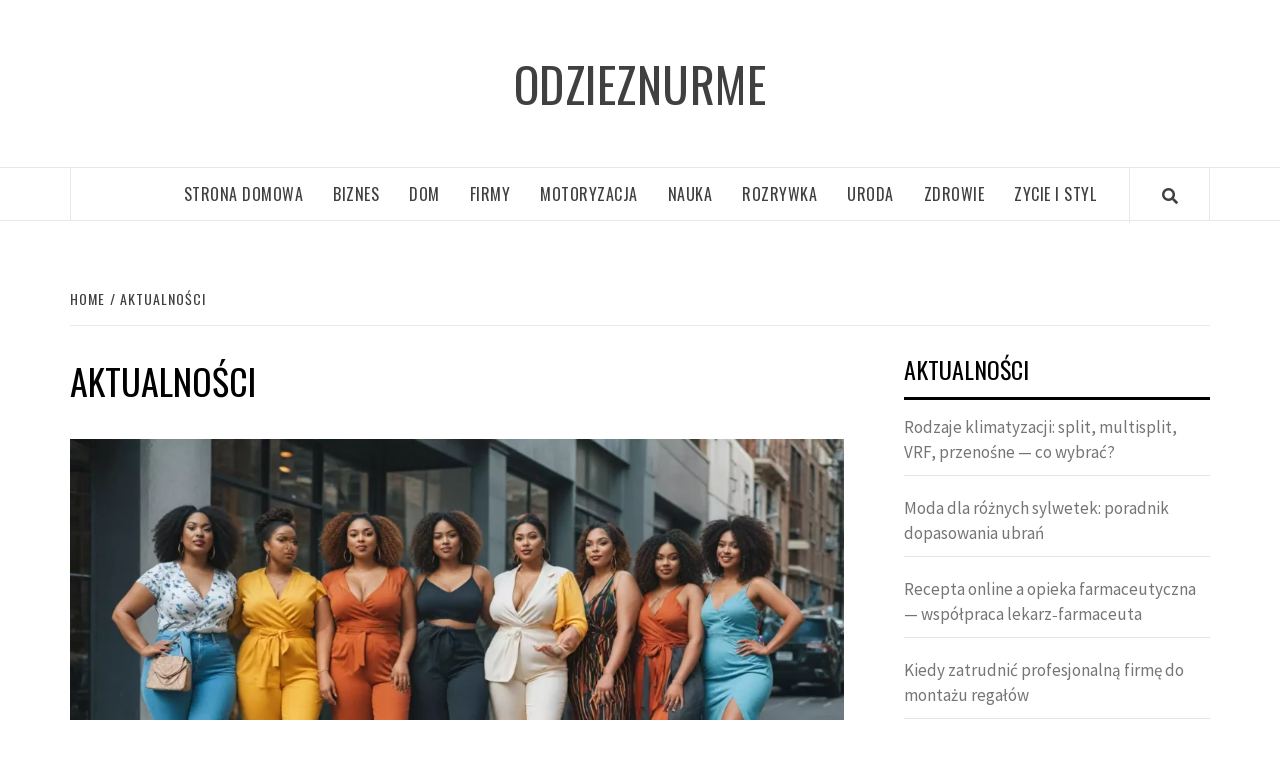

--- FILE ---
content_type: text/html; charset=UTF-8
request_url: https://odzieznurme.pl/category/aktualnosci/
body_size: 69622
content:
<!doctype html>
<html lang="pl-PL">
<head>
    <meta charset="UTF-8">
    <meta name="viewport" content="width=device-width, initial-scale=1">
    <link rel="profile" href="https://gmpg.org/xfn/11">

    <title>Kategoria: Aktualności &#x2d; OdziezNurme</title>

<!-- The SEO Framework: stworzone przez Sybre Waaijer -->
<meta name="robots" content="max-snippet:-1,max-image-preview:large,max-video-preview:-1" />
<meta property="og:locale" content="pl_PL" />
<meta property="og:type" content="website" />
<meta property="og:title" content="Kategoria: Aktualności" />
<meta property="og:url" content="https://odzieznurme.pl/category/aktualnosci/" />
<meta property="og:site_name" content="OdziezNurme" />
<meta name="twitter:card" content="summary_large_image" />
<meta name="twitter:title" content="Kategoria: Aktualności" />
<link rel="canonical" href="https://odzieznurme.pl/category/aktualnosci/" />
<link rel="next" href="https://odzieznurme.pl/category/aktualnosci/page/2/" />
<!-- / The SEO Framework: stworzone przez Sybre Waaijer | 4.73ms meta | 4.09ms boot -->

<link rel='dns-prefetch' href='//fonts.googleapis.com' />
<link rel="alternate" type="application/rss+xml" title="OdziezNurme &raquo; Kanał z wpisami" href="https://odzieznurme.pl/feed/" />
<link rel="alternate" type="application/rss+xml" title="OdziezNurme &raquo; Kanał z wpisami zaszufladkowanymi do kategorii Aktualności" href="https://odzieznurme.pl/category/aktualnosci/feed/" />
<style id='wp-img-auto-sizes-contain-inline-css' type='text/css'>
img:is([sizes=auto i],[sizes^="auto," i]){contain-intrinsic-size:3000px 1500px}
/*# sourceURL=wp-img-auto-sizes-contain-inline-css */
</style>
<style id='wp-emoji-styles-inline-css' type='text/css'>

	img.wp-smiley, img.emoji {
		display: inline !important;
		border: none !important;
		box-shadow: none !important;
		height: 1em !important;
		width: 1em !important;
		margin: 0 0.07em !important;
		vertical-align: -0.1em !important;
		background: none !important;
		padding: 0 !important;
	}
/*# sourceURL=wp-emoji-styles-inline-css */
</style>
<style id='wp-block-library-inline-css' type='text/css'>
:root{--wp-block-synced-color:#7a00df;--wp-block-synced-color--rgb:122,0,223;--wp-bound-block-color:var(--wp-block-synced-color);--wp-editor-canvas-background:#ddd;--wp-admin-theme-color:#007cba;--wp-admin-theme-color--rgb:0,124,186;--wp-admin-theme-color-darker-10:#006ba1;--wp-admin-theme-color-darker-10--rgb:0,107,160.5;--wp-admin-theme-color-darker-20:#005a87;--wp-admin-theme-color-darker-20--rgb:0,90,135;--wp-admin-border-width-focus:2px}@media (min-resolution:192dpi){:root{--wp-admin-border-width-focus:1.5px}}.wp-element-button{cursor:pointer}:root .has-very-light-gray-background-color{background-color:#eee}:root .has-very-dark-gray-background-color{background-color:#313131}:root .has-very-light-gray-color{color:#eee}:root .has-very-dark-gray-color{color:#313131}:root .has-vivid-green-cyan-to-vivid-cyan-blue-gradient-background{background:linear-gradient(135deg,#00d084,#0693e3)}:root .has-purple-crush-gradient-background{background:linear-gradient(135deg,#34e2e4,#4721fb 50%,#ab1dfe)}:root .has-hazy-dawn-gradient-background{background:linear-gradient(135deg,#faaca8,#dad0ec)}:root .has-subdued-olive-gradient-background{background:linear-gradient(135deg,#fafae1,#67a671)}:root .has-atomic-cream-gradient-background{background:linear-gradient(135deg,#fdd79a,#004a59)}:root .has-nightshade-gradient-background{background:linear-gradient(135deg,#330968,#31cdcf)}:root .has-midnight-gradient-background{background:linear-gradient(135deg,#020381,#2874fc)}:root{--wp--preset--font-size--normal:16px;--wp--preset--font-size--huge:42px}.has-regular-font-size{font-size:1em}.has-larger-font-size{font-size:2.625em}.has-normal-font-size{font-size:var(--wp--preset--font-size--normal)}.has-huge-font-size{font-size:var(--wp--preset--font-size--huge)}.has-text-align-center{text-align:center}.has-text-align-left{text-align:left}.has-text-align-right{text-align:right}.has-fit-text{white-space:nowrap!important}#end-resizable-editor-section{display:none}.aligncenter{clear:both}.items-justified-left{justify-content:flex-start}.items-justified-center{justify-content:center}.items-justified-right{justify-content:flex-end}.items-justified-space-between{justify-content:space-between}.screen-reader-text{border:0;clip-path:inset(50%);height:1px;margin:-1px;overflow:hidden;padding:0;position:absolute;width:1px;word-wrap:normal!important}.screen-reader-text:focus{background-color:#ddd;clip-path:none;color:#444;display:block;font-size:1em;height:auto;left:5px;line-height:normal;padding:15px 23px 14px;text-decoration:none;top:5px;width:auto;z-index:100000}html :where(.has-border-color){border-style:solid}html :where([style*=border-top-color]){border-top-style:solid}html :where([style*=border-right-color]){border-right-style:solid}html :where([style*=border-bottom-color]){border-bottom-style:solid}html :where([style*=border-left-color]){border-left-style:solid}html :where([style*=border-width]){border-style:solid}html :where([style*=border-top-width]){border-top-style:solid}html :where([style*=border-right-width]){border-right-style:solid}html :where([style*=border-bottom-width]){border-bottom-style:solid}html :where([style*=border-left-width]){border-left-style:solid}html :where(img[class*=wp-image-]){height:auto;max-width:100%}:where(figure){margin:0 0 1em}html :where(.is-position-sticky){--wp-admin--admin-bar--position-offset:var(--wp-admin--admin-bar--height,0px)}@media screen and (max-width:600px){html :where(.is-position-sticky){--wp-admin--admin-bar--position-offset:0px}}

/*# sourceURL=wp-block-library-inline-css */
</style><style id='global-styles-inline-css' type='text/css'>
:root{--wp--preset--aspect-ratio--square: 1;--wp--preset--aspect-ratio--4-3: 4/3;--wp--preset--aspect-ratio--3-4: 3/4;--wp--preset--aspect-ratio--3-2: 3/2;--wp--preset--aspect-ratio--2-3: 2/3;--wp--preset--aspect-ratio--16-9: 16/9;--wp--preset--aspect-ratio--9-16: 9/16;--wp--preset--color--black: #000000;--wp--preset--color--cyan-bluish-gray: #abb8c3;--wp--preset--color--white: #ffffff;--wp--preset--color--pale-pink: #f78da7;--wp--preset--color--vivid-red: #cf2e2e;--wp--preset--color--luminous-vivid-orange: #ff6900;--wp--preset--color--luminous-vivid-amber: #fcb900;--wp--preset--color--light-green-cyan: #7bdcb5;--wp--preset--color--vivid-green-cyan: #00d084;--wp--preset--color--pale-cyan-blue: #8ed1fc;--wp--preset--color--vivid-cyan-blue: #0693e3;--wp--preset--color--vivid-purple: #9b51e0;--wp--preset--gradient--vivid-cyan-blue-to-vivid-purple: linear-gradient(135deg,rgb(6,147,227) 0%,rgb(155,81,224) 100%);--wp--preset--gradient--light-green-cyan-to-vivid-green-cyan: linear-gradient(135deg,rgb(122,220,180) 0%,rgb(0,208,130) 100%);--wp--preset--gradient--luminous-vivid-amber-to-luminous-vivid-orange: linear-gradient(135deg,rgb(252,185,0) 0%,rgb(255,105,0) 100%);--wp--preset--gradient--luminous-vivid-orange-to-vivid-red: linear-gradient(135deg,rgb(255,105,0) 0%,rgb(207,46,46) 100%);--wp--preset--gradient--very-light-gray-to-cyan-bluish-gray: linear-gradient(135deg,rgb(238,238,238) 0%,rgb(169,184,195) 100%);--wp--preset--gradient--cool-to-warm-spectrum: linear-gradient(135deg,rgb(74,234,220) 0%,rgb(151,120,209) 20%,rgb(207,42,186) 40%,rgb(238,44,130) 60%,rgb(251,105,98) 80%,rgb(254,248,76) 100%);--wp--preset--gradient--blush-light-purple: linear-gradient(135deg,rgb(255,206,236) 0%,rgb(152,150,240) 100%);--wp--preset--gradient--blush-bordeaux: linear-gradient(135deg,rgb(254,205,165) 0%,rgb(254,45,45) 50%,rgb(107,0,62) 100%);--wp--preset--gradient--luminous-dusk: linear-gradient(135deg,rgb(255,203,112) 0%,rgb(199,81,192) 50%,rgb(65,88,208) 100%);--wp--preset--gradient--pale-ocean: linear-gradient(135deg,rgb(255,245,203) 0%,rgb(182,227,212) 50%,rgb(51,167,181) 100%);--wp--preset--gradient--electric-grass: linear-gradient(135deg,rgb(202,248,128) 0%,rgb(113,206,126) 100%);--wp--preset--gradient--midnight: linear-gradient(135deg,rgb(2,3,129) 0%,rgb(40,116,252) 100%);--wp--preset--font-size--small: 13px;--wp--preset--font-size--medium: 20px;--wp--preset--font-size--large: 36px;--wp--preset--font-size--x-large: 42px;--wp--preset--spacing--20: 0.44rem;--wp--preset--spacing--30: 0.67rem;--wp--preset--spacing--40: 1rem;--wp--preset--spacing--50: 1.5rem;--wp--preset--spacing--60: 2.25rem;--wp--preset--spacing--70: 3.38rem;--wp--preset--spacing--80: 5.06rem;--wp--preset--shadow--natural: 6px 6px 9px rgba(0, 0, 0, 0.2);--wp--preset--shadow--deep: 12px 12px 50px rgba(0, 0, 0, 0.4);--wp--preset--shadow--sharp: 6px 6px 0px rgba(0, 0, 0, 0.2);--wp--preset--shadow--outlined: 6px 6px 0px -3px rgb(255, 255, 255), 6px 6px rgb(0, 0, 0);--wp--preset--shadow--crisp: 6px 6px 0px rgb(0, 0, 0);}:where(.is-layout-flex){gap: 0.5em;}:where(.is-layout-grid){gap: 0.5em;}body .is-layout-flex{display: flex;}.is-layout-flex{flex-wrap: wrap;align-items: center;}.is-layout-flex > :is(*, div){margin: 0;}body .is-layout-grid{display: grid;}.is-layout-grid > :is(*, div){margin: 0;}:where(.wp-block-columns.is-layout-flex){gap: 2em;}:where(.wp-block-columns.is-layout-grid){gap: 2em;}:where(.wp-block-post-template.is-layout-flex){gap: 1.25em;}:where(.wp-block-post-template.is-layout-grid){gap: 1.25em;}.has-black-color{color: var(--wp--preset--color--black) !important;}.has-cyan-bluish-gray-color{color: var(--wp--preset--color--cyan-bluish-gray) !important;}.has-white-color{color: var(--wp--preset--color--white) !important;}.has-pale-pink-color{color: var(--wp--preset--color--pale-pink) !important;}.has-vivid-red-color{color: var(--wp--preset--color--vivid-red) !important;}.has-luminous-vivid-orange-color{color: var(--wp--preset--color--luminous-vivid-orange) !important;}.has-luminous-vivid-amber-color{color: var(--wp--preset--color--luminous-vivid-amber) !important;}.has-light-green-cyan-color{color: var(--wp--preset--color--light-green-cyan) !important;}.has-vivid-green-cyan-color{color: var(--wp--preset--color--vivid-green-cyan) !important;}.has-pale-cyan-blue-color{color: var(--wp--preset--color--pale-cyan-blue) !important;}.has-vivid-cyan-blue-color{color: var(--wp--preset--color--vivid-cyan-blue) !important;}.has-vivid-purple-color{color: var(--wp--preset--color--vivid-purple) !important;}.has-black-background-color{background-color: var(--wp--preset--color--black) !important;}.has-cyan-bluish-gray-background-color{background-color: var(--wp--preset--color--cyan-bluish-gray) !important;}.has-white-background-color{background-color: var(--wp--preset--color--white) !important;}.has-pale-pink-background-color{background-color: var(--wp--preset--color--pale-pink) !important;}.has-vivid-red-background-color{background-color: var(--wp--preset--color--vivid-red) !important;}.has-luminous-vivid-orange-background-color{background-color: var(--wp--preset--color--luminous-vivid-orange) !important;}.has-luminous-vivid-amber-background-color{background-color: var(--wp--preset--color--luminous-vivid-amber) !important;}.has-light-green-cyan-background-color{background-color: var(--wp--preset--color--light-green-cyan) !important;}.has-vivid-green-cyan-background-color{background-color: var(--wp--preset--color--vivid-green-cyan) !important;}.has-pale-cyan-blue-background-color{background-color: var(--wp--preset--color--pale-cyan-blue) !important;}.has-vivid-cyan-blue-background-color{background-color: var(--wp--preset--color--vivid-cyan-blue) !important;}.has-vivid-purple-background-color{background-color: var(--wp--preset--color--vivid-purple) !important;}.has-black-border-color{border-color: var(--wp--preset--color--black) !important;}.has-cyan-bluish-gray-border-color{border-color: var(--wp--preset--color--cyan-bluish-gray) !important;}.has-white-border-color{border-color: var(--wp--preset--color--white) !important;}.has-pale-pink-border-color{border-color: var(--wp--preset--color--pale-pink) !important;}.has-vivid-red-border-color{border-color: var(--wp--preset--color--vivid-red) !important;}.has-luminous-vivid-orange-border-color{border-color: var(--wp--preset--color--luminous-vivid-orange) !important;}.has-luminous-vivid-amber-border-color{border-color: var(--wp--preset--color--luminous-vivid-amber) !important;}.has-light-green-cyan-border-color{border-color: var(--wp--preset--color--light-green-cyan) !important;}.has-vivid-green-cyan-border-color{border-color: var(--wp--preset--color--vivid-green-cyan) !important;}.has-pale-cyan-blue-border-color{border-color: var(--wp--preset--color--pale-cyan-blue) !important;}.has-vivid-cyan-blue-border-color{border-color: var(--wp--preset--color--vivid-cyan-blue) !important;}.has-vivid-purple-border-color{border-color: var(--wp--preset--color--vivid-purple) !important;}.has-vivid-cyan-blue-to-vivid-purple-gradient-background{background: var(--wp--preset--gradient--vivid-cyan-blue-to-vivid-purple) !important;}.has-light-green-cyan-to-vivid-green-cyan-gradient-background{background: var(--wp--preset--gradient--light-green-cyan-to-vivid-green-cyan) !important;}.has-luminous-vivid-amber-to-luminous-vivid-orange-gradient-background{background: var(--wp--preset--gradient--luminous-vivid-amber-to-luminous-vivid-orange) !important;}.has-luminous-vivid-orange-to-vivid-red-gradient-background{background: var(--wp--preset--gradient--luminous-vivid-orange-to-vivid-red) !important;}.has-very-light-gray-to-cyan-bluish-gray-gradient-background{background: var(--wp--preset--gradient--very-light-gray-to-cyan-bluish-gray) !important;}.has-cool-to-warm-spectrum-gradient-background{background: var(--wp--preset--gradient--cool-to-warm-spectrum) !important;}.has-blush-light-purple-gradient-background{background: var(--wp--preset--gradient--blush-light-purple) !important;}.has-blush-bordeaux-gradient-background{background: var(--wp--preset--gradient--blush-bordeaux) !important;}.has-luminous-dusk-gradient-background{background: var(--wp--preset--gradient--luminous-dusk) !important;}.has-pale-ocean-gradient-background{background: var(--wp--preset--gradient--pale-ocean) !important;}.has-electric-grass-gradient-background{background: var(--wp--preset--gradient--electric-grass) !important;}.has-midnight-gradient-background{background: var(--wp--preset--gradient--midnight) !important;}.has-small-font-size{font-size: var(--wp--preset--font-size--small) !important;}.has-medium-font-size{font-size: var(--wp--preset--font-size--medium) !important;}.has-large-font-size{font-size: var(--wp--preset--font-size--large) !important;}.has-x-large-font-size{font-size: var(--wp--preset--font-size--x-large) !important;}
/*# sourceURL=global-styles-inline-css */
</style>

<style id='classic-theme-styles-inline-css' type='text/css'>
/*! This file is auto-generated */
.wp-block-button__link{color:#fff;background-color:#32373c;border-radius:9999px;box-shadow:none;text-decoration:none;padding:calc(.667em + 2px) calc(1.333em + 2px);font-size:1.125em}.wp-block-file__button{background:#32373c;color:#fff;text-decoration:none}
/*# sourceURL=/wp-includes/css/classic-themes.min.css */
</style>
<link rel='stylesheet' id='ez-icomoon-css' href='https://odzieznurme.pl/wp-content/plugins/easy-table-of-contents/vendor/icomoon/style.min.css?ver=2.0.17' type='text/css' media='all' />
<link rel='stylesheet' id='ez-toc-css' href='https://odzieznurme.pl/wp-content/plugins/easy-table-of-contents/assets/css/screen.min.css?ver=2.0.17' type='text/css' media='all' />
<style id='ez-toc-inline-css' type='text/css'>
div#ez-toc-container p.ez-toc-title {font-size: 120%;}div#ez-toc-container p.ez-toc-title {font-weight: 500;}div#ez-toc-container ul li {font-size: 95%;}
/*# sourceURL=ez-toc-inline-css */
</style>
<link rel='stylesheet' id='font-awesome-v5-css' href='https://odzieznurme.pl/wp-content/themes/elegant-magazine-pro/assets/font-awesome-v5/css/fontawesome-all.min.css?ver=6.9' type='text/css' media='all' />
<link rel='stylesheet' id='bootstrap-css' href='https://odzieznurme.pl/wp-content/themes/elegant-magazine-pro/assets/bootstrap/css/bootstrap.min.css?ver=6.9' type='text/css' media='all' />
<link rel='stylesheet' id='slick-css' href='https://odzieznurme.pl/wp-content/themes/elegant-magazine-pro/assets/slick/css/slick.min.css?ver=6.9' type='text/css' media='all' />
<link rel='stylesheet' id='sidr-css' href='https://odzieznurme.pl/wp-content/themes/elegant-magazine-pro/assets/sidr/css/jquery.sidr.dark.css?ver=6.9' type='text/css' media='all' />
<link rel='stylesheet' id='magnific-popup-css' href='https://odzieznurme.pl/wp-content/themes/elegant-magazine-pro/assets/magnific-popup/magnific-popup.css?ver=6.9' type='text/css' media='all' />
<link rel='stylesheet' id='sliderpro-css' href='https://odzieznurme.pl/wp-content/themes/elegant-magazine-pro/assets/slider-pro/css/slider-pro.min.css?ver=6.9' type='text/css' media='all' />
<link rel='stylesheet' id='elegant-magazine-google-fonts-css' href='https://fonts.googleapis.com/css?family=Source%20Sans%20Pro:400,400i,700,700i|Oswald:300,400,700&#038;subset=latin,latin-ext' type='text/css' media='all' />
<link rel='stylesheet' id='elegant-magazine-style-css' href='https://odzieznurme.pl/wp-content/themes/elegant-magazine-pro/style.css?ver=6.9' type='text/css' media='all' />
<style id='elegant-magazine-style-inline-css' type='text/css'>


                body .top-masthead {
        background: #353535;
        }

        body .top-masthead-overlay {
        background: rgba(53,53,53,0.75);
        }

    
                body .top-masthead,
        body .top-masthead a {
        color: #ffffff;

        }

    
                body .offcanvas-menu span,
        body .data-bg,
        body .primary-color {
        background-color: #959595;
        }

        body{
        color: #959595;
        }
    
                body .secondary-color,
        body button,
        body input[type="button"],
        body input[type="reset"],
        body input[type="submit"],
        body .site-content .search-form .search-submit,
        body .site-footer .search-form .search-submit,
        body .figure-categories-bg .cat-links a,
        body .tagcloud a:hover{
        background: #ff3c36;
        }

        body a:hover,
        body a:focus,
        body a:active,
        body .figure-categories-2 .cat-links a,
        body .elegant_magazine_single_col_categorised_posts .figure-categories .cat-links a,
        body .elegant_magazine_express_col_categorised_posts .em-express-article-lists .figure-categories .cat-links a{
        color: #ff3c36;
        }


    
        
        a{
        color: #404040;

        }

        .af-tabs.nav-tabs > li.active > a,
        .af-tabs.nav-tabs > li:hover > a,
        .af-tabs.nav-tabs > li:focus > a{
        color: #404040;
        }

        .social-widget-menu ul li a,
        .em-author-details ul li a,
        .tagcloud a {
        border-color: #404040;
        }

        a:visited{
        color: #404040;
        }
    
                body h1,
        body h2,
        body h2 span,
        body h3,
        body h4,
        body h5,
        body h6 {
        color: #000000;
        }
    

                .figure-categories-bg .em-post-format{
        background: #00BCD4;
        }
        .em-post-format{
        color: #00BCD4;
        }

    

                .slider-figcaption-1 .slide-title a, .grid-item-metadata-1, .slider-figcaption a{
        color: #ffffff;
        }

    
                body .slider-figcaption-1 .slide-title a {
        background: rgba(0,0,0,0.75);
        }

        body .slider-figcaption-1 .slide-title a,
        body .slider-figcaption-1 .slide-title a,
        body .grid-item-metadata-1 {
        background: rgba(0,0,0,0.75);
        }

        body .slider-figcaption-1 .slide-title a {
        box-decoration-break: clone;
        -webkit-box-shadow: 10px 0 0 rgba(0,0,0,0.75), -10px 0 0 rgba(0,0,0,0.75);
        -moz-box-shadow: 10px 0 0 rgba(0,0,0,0.75), -10px 0 0 rgba(0,0,0,0.75);
        -ms-box-shadow: 10px 0 0 rgba(0,0,0,0.75), -10px 0 0 rgba(0,0,0,0.75);
        -o-box-shadow: 10px 0 0 rgba(0,0,0,0.75), -10px 0 0 rgba(0,0,0,0.75);
        box-shadow: 10px 0 0 rgba(0,0,0,0.75), -10px 0 0 rgba(0,0,0,0.75);
        }

    
                body,
        body button,
        body input,
        body select,
        body optgroup,
        body textarea {
        font-family: Source Sans Pro;
        }

    
                body h1,
        body h2,
        body h3,
        body h4,
        body h5,
        body h6,
        body .main-navigation a,
        body .font-family-1,
        body .site-description,
        body .trending-posts-line,
        body .widget-title,
        body .em-widget-subtitle,
        body .grid-item-metadata .item-metadata,
        body .af-navcontrols .slide-count,
        body .figure-categories .cat-links,
        body .nav-links a {
        font-family: Oswald;
        }

    
            .article-title, .site-branding .site-title, .main-navigation .menu ul li a, .slider-figcaption .slide-title {
        letter-spacing: 0.5px;
        line-height: 1.4;
        }

    

            body .site-footer {
        background: #1f2125;

        }

    
                body .site-footer,
        body .site-footer .widget-title,
        body .site-footer .site-title a,
        body .site-footer .site-description,
        body .site-footer a {
        color: #ffffff;

        }

        .site-footer .social-widget-menu ul li a,
        .site-footer .em-author-details ul li a,
        .site-footer .tagcloud a
        {
            border-color: #ffffff;
        }

        .site-footer a:visited {
        color: #ffffff;
        }


    
                body .site-info {
        background: #000000;

        }

    
                body .site-info,
        body .site-info a {
        color: #ffffff;

        }

    
                body .mailchimp-block {
        background: #1f2125;

        }

    
        @media only screen and (min-width: 1025px) and (max-width: 1599px) {

                body .af-main-banner .slider-figcaption .slide-title {
        font-size: 32px;
        }

        body .widget .slider-figcaption-1 .slide-title {
        font-size: calc(32px - 4px);
        }

    

           body .af-main-banner .article-title-1 {
        font-size: 20px;
        }

    

        
        body #primary .af-tabs.nav-tabs > li > a,
        body.archive .site-content .header-title-wrapper .page-title,
        body.search-results .site-content .header-title-wrapper .page-title,
        body #primary .widget-title span,
        body header.entry-header h1.entry-title{
        font-size: 36px;
        }

    
                body #primary .em-widget-subtitle {
        font-size: 14px;
        }

    
                body #primary .widget .article-title{
        font-size: calc(18px - 2px);
        }

        body #primary .widget .article-title.article-title-2,
        .em-latest-post-carousel .slider-figcaption .slide-title-1{
        font-size: 18px;
        }
            }
        .elementor-template-full-width .elementor-section.elementor-section-full_width > .elementor-container,
        .elementor-template-full-width .elementor-section.elementor-section-boxed > .elementor-container{
            max-width: 1570px;
        }

        
/*# sourceURL=elegant-magazine-style-inline-css */
</style>
<script type="text/javascript" src="https://odzieznurme.pl/wp-includes/js/jquery/jquery.min.js?ver=3.7.1" id="jquery-core-js"></script>
<script type="text/javascript" src="https://odzieznurme.pl/wp-includes/js/jquery/jquery-migrate.min.js?ver=3.4.1" id="jquery-migrate-js"></script>
<link rel="https://api.w.org/" href="https://odzieznurme.pl/wp-json/" /><link rel="alternate" title="JSON" type="application/json" href="https://odzieznurme.pl/wp-json/wp/v2/categories/18" /><link rel="EditURI" type="application/rsd+xml" title="RSD" href="https://odzieznurme.pl/xmlrpc.php?rsd" />
</head>

<body data-rsssl=1 class="archive category category-aktualnosci category-18 wp-theme-elegant-magazine-pro hfeed default-content-layout align-content-left disable-default-home-content">


    <div id="af-preloader">
        <div class="af-loader">
            <div class="loader-circle"></div>
        </div>
    </div>

<div id="page" class="site">
    <a class="skip-link screen-reader-text" href="#content">Skip to content</a>

<header id="masthead" class="site-header">
        <div class="masthead-banner " data-background="">
        <div class="container">
            <div class="row">
                <div class="col-md-12">
                    <div class="site-branding">
                                                    <p class="site-title font-family-1">
                                <a href="https://odzieznurme.pl/"
                                   rel="home">OdziezNurme</a>
                            </p>
                        
                                            </div>
                </div>
            </div>
        </div>
    </div>
    <nav id="site-navigation" class="main-navigation">
        <div class="container">
            <div class="row">
                <div class="col-md-12">
                    <div class="navigation-container">
                                                
                        <button class="toggle-menu" aria-controls="primary-menu" >

                            <span class="screen-reader-text">Primary Menu</span>
                                 <i class="ham"></i>


                            </button>

                        <div class="menu main-menu"><ul id="primary-menu" class="menu"><li id="menu-item-8" class="menu-item menu-item-type-custom menu-item-object-custom menu-item-home menu-item-8"><a href="https://odzieznurme.pl/">Strona Domowa</a></li>
<li id="menu-item-9" class="menu-item menu-item-type-taxonomy menu-item-object-category menu-item-9"><a href="https://odzieznurme.pl/category/biznes/">Biznes</a></li>
<li id="menu-item-10" class="menu-item menu-item-type-taxonomy menu-item-object-category menu-item-10"><a href="https://odzieznurme.pl/category/dom/">Dom</a></li>
<li id="menu-item-11" class="menu-item menu-item-type-taxonomy menu-item-object-category menu-item-11"><a href="https://odzieznurme.pl/category/firmy/">Firmy</a></li>
<li id="menu-item-12" class="menu-item menu-item-type-taxonomy menu-item-object-category menu-item-12"><a href="https://odzieznurme.pl/category/motoryzacja/">Motoryzacja</a></li>
<li id="menu-item-13" class="menu-item menu-item-type-taxonomy menu-item-object-category menu-item-13"><a href="https://odzieznurme.pl/category/nauka/">Nauka</a></li>
<li id="menu-item-14" class="menu-item menu-item-type-taxonomy menu-item-object-category menu-item-14"><a href="https://odzieznurme.pl/category/rozrywka/">Rozrywka</a></li>
<li id="menu-item-15" class="menu-item menu-item-type-taxonomy menu-item-object-category menu-item-15"><a href="https://odzieznurme.pl/category/uroda/">Uroda</a></li>
<li id="menu-item-16" class="menu-item menu-item-type-taxonomy menu-item-object-category menu-item-16"><a href="https://odzieznurme.pl/category/zdrowie/">Zdrowie</a></li>
<li id="menu-item-17" class="menu-item menu-item-type-taxonomy menu-item-object-category menu-item-17"><a href="https://odzieznurme.pl/category/zycie-i-styl/">Zycie i Styl</a></li>
</ul></div>
                            <span class="af-search-click icon-search">
                                <a href="#"><i class="fa fa-search"></i></a>
                            </span>
                    </div>
                </div>
            </div>
        </div>
    </nav>
</header>
<div id="af-search-wrap">
    <div class="af-search-box table-block">
        <div class="table-block-child v-center text-center">
            <form role="search" method="get" class="search-form" action="https://odzieznurme.pl/">
				<label>
					<span class="screen-reader-text">Szukaj:</span>
					<input type="search" class="search-field" placeholder="Szukaj &hellip;" value="" name="s" />
				</label>
				<input type="submit" class="search-submit" value="Szukaj" />
			</form>        </div>
    </div>
    <div class="af-search-close af-search-click">
        <span></span>
        <span></span>
    </div>
</div>








    <div id="content" class="site-content">


        <div class="em-breadcrumbs font-family-1">
            <div class="container">
                <div class="row">
                    <div class="col-sm-12">
                        <div role="navigation" aria-label="Breadcrumbs" class="breadcrumb-trail breadcrumbs" itemprop="breadcrumb"><ul class="trail-items" itemscope itemtype="http://schema.org/BreadcrumbList"><meta name="numberOfItems" content="2" /><meta name="itemListOrder" content="Ascending" /><li itemprop="itemListElement" itemscope itemtype="http://schema.org/ListItem" class="trail-item trail-begin"><a href="https://odzieznurme.pl/" rel="home" itemprop="item"><span itemprop="name">Home</span></a><meta itemprop="position" content="1" /></li><li itemprop="itemListElement" itemscope itemtype="http://schema.org/ListItem" class="trail-item trail-end"><a href="https://odzieznurme.pl/category/aktualnosci/" itemprop="item"><span itemprop="name">Aktualności</span></a><meta itemprop="position" content="2" /></li></ul></div>                    </div>
                </div>
            </div>
        </div>


    
    <div id="primary" class="content-area">
        <main id="main" class="site-main">

            
                <header class="header-title-wrapper">
                    <h1 class="page-title">Aktualności</h1>                </header><!-- .header-title-wrapper -->

                

        <article id="post-1611" class="post-1611 post type-post status-publish format-standard has-post-thumbnail hentry category-aktualnosci">
            
<div class="entry-header-image-wrap full-post-block">
    <header class="entry-header">
                    <div class="post-thumbnail ">
                <a href="https://odzieznurme.pl/moda-dla-roznych-sylwetek-poradnik-dopasowania-ubran/" aria-hidden="true">
                    <img width="1024" height="585" src="https://odzieznurme.pl/wp-content/uploads/2026/01/2731f3ead1cb85cff0d42a9fc98e973b-1024x585.webp" class="attachment-elegant-magazine-featured size-elegant-magazine-featured wp-post-image" alt="Moda dla różnych sylwetek: poradnik dopasowania ubrań" decoding="async" fetchpriority="high" srcset="https://odzieznurme.pl/wp-content/uploads/2026/01/2731f3ead1cb85cff0d42a9fc98e973b-1024x585.webp 1024w, https://odzieznurme.pl/wp-content/uploads/2026/01/2731f3ead1cb85cff0d42a9fc98e973b-300x171.webp 300w, https://odzieznurme.pl/wp-content/uploads/2026/01/2731f3ead1cb85cff0d42a9fc98e973b-768x439.webp 768w, https://odzieznurme.pl/wp-content/uploads/2026/01/2731f3ead1cb85cff0d42a9fc98e973b-1536x878.webp 1536w, https://odzieznurme.pl/wp-content/uploads/2026/01/2731f3ead1cb85cff0d42a9fc98e973b.webp 2016w" sizes="(max-width: 1024px) 100vw, 1024px" />                </a>
            </div>

                <div class="header-details-wrapper">
            <div class="entry-header-details">
                                    <div class="figure-categories figure-categories-bg">
                                                <span class="cat-links"> <a href="https://odzieznurme.pl/category/aktualnosci/" rel="category tag">Aktualności</a></span>                    </div>
                
                <h2 class="entry-title"><a href="https://odzieznurme.pl/moda-dla-roznych-sylwetek-poradnik-dopasowania-ubran/" rel="bookmark">Moda dla różnych sylwetek: poradnik dopasowania ubrań</a>
                    </h2>                
                    <div class="post-excerpt">
                        <p>Spis treści Wprowadzenie: dlaczego dopasowanie do sylwetki ma znaczenie Jak rozpoznać swoją sylwetkę Podstawy równowagi</p>
                    </div>
                
                                    <div class="post-item-metadata entry-meta">
                                <span class="item-metadata posts-author">
            <span class="">By</span>
            <a href="https://odzieznurme.pl/author/addminr/">
                Redakcja            </a>
        </span>
        <span class="">/</span>
        <span class="item-metadata posts-date">
            31 grudnia 2025        </span>
                            </div>
                            </div>
        </div>
    </header>
</div>        </article>
    

        <article id="post-1601" class="post-1601 post type-post status-publish format-standard has-post-thumbnail hentry category-aktualnosci tag-analiza-ryzyka tag-niewyplacalnosc-kontrahenta tag-ochrona-naleznosci tag-opoznienia-w-platnosciach tag-ryzyko-kredytowe tag-ryzyko-polityczne tag-ryzyko-walutowe tag-ubezpieczenie-kredytu-kupieckiego tag-ubezpieczenie-transakcji-handlowych tag-zarzadzanie-ryzykiem">
            
<div class="entry-header-image-wrap full-post-block">
    <header class="entry-header">
                    <div class="post-thumbnail ">
                <a href="https://odzieznurme.pl/ryzyka-objete-ubezpieczeniem-transakcji-handlowych-analiza-najczestszych-zagrozen/" aria-hidden="true">
                    <img width="1024" height="585" src="https://odzieznurme.pl/wp-content/uploads/2025/12/f1e5ebb35d0e3a0745f2dec84447b57c-1024x585.webp" class="attachment-elegant-magazine-featured size-elegant-magazine-featured wp-post-image" alt="Ryzyka objęte ubezpieczeniem transakcji handlowych — analiza najczęstszych zagrożeń" decoding="async" srcset="https://odzieznurme.pl/wp-content/uploads/2025/12/f1e5ebb35d0e3a0745f2dec84447b57c-1024x585.webp 1024w, https://odzieznurme.pl/wp-content/uploads/2025/12/f1e5ebb35d0e3a0745f2dec84447b57c-300x171.webp 300w, https://odzieznurme.pl/wp-content/uploads/2025/12/f1e5ebb35d0e3a0745f2dec84447b57c-768x439.webp 768w, https://odzieznurme.pl/wp-content/uploads/2025/12/f1e5ebb35d0e3a0745f2dec84447b57c-1536x878.webp 1536w, https://odzieznurme.pl/wp-content/uploads/2025/12/f1e5ebb35d0e3a0745f2dec84447b57c.webp 2016w" sizes="(max-width: 1024px) 100vw, 1024px" />                </a>
            </div>

                <div class="header-details-wrapper">
            <div class="entry-header-details">
                                    <div class="figure-categories figure-categories-bg">
                                                <span class="cat-links"> <a href="https://odzieznurme.pl/category/aktualnosci/" rel="category tag">Aktualności</a></span>                    </div>
                
                <h2 class="entry-title"><a href="https://odzieznurme.pl/ryzyka-objete-ubezpieczeniem-transakcji-handlowych-analiza-najczestszych-zagrozen/" rel="bookmark">Ryzyka objęte ubezpieczeniem transakcji handlowych — analiza najczęstszych zagrożeń</a>
                    </h2>                
                    <div class="post-excerpt">
                        <p>Ryzyka objęte ubezpieczeniem transakcji handlowych — dlaczego mają znaczenie Rosnąca złożoność łańcuchów dostaw, zmienność rynków</p>
                    </div>
                
                                    <div class="post-item-metadata entry-meta">
                                <span class="item-metadata posts-author">
            <span class="">By</span>
            <a href="https://odzieznurme.pl/author/addminr/">
                Redakcja            </a>
        </span>
        <span class="">/</span>
        <span class="item-metadata posts-date">
            27 listopada 2025        </span>
                            </div>
                            </div>
        </div>
    </header>
</div>        </article>
    

        <article id="post-1599" class="post-1599 post type-post status-publish format-standard has-post-thumbnail hentry category-aktualnosci">
            
<div class="entry-header-image-wrap full-post-block">
    <header class="entry-header">
                    <div class="post-thumbnail ">
                <a href="https://odzieznurme.pl/idealny-wiek-na-urodziny-w-parku-trampolin-dla-kogo-to-najlepsze-rozwiazanie/" aria-hidden="true">
                    <img width="1024" height="585" src="https://odzieznurme.pl/wp-content/uploads/2025/11/2cf102c9273d080023f79840a2e7137e-1024x585.webp" class="attachment-elegant-magazine-featured size-elegant-magazine-featured wp-post-image" alt="Idealny wiek na urodziny w parku trampolin — dla kogo to najlepsze rozwiązanie?" decoding="async" srcset="https://odzieznurme.pl/wp-content/uploads/2025/11/2cf102c9273d080023f79840a2e7137e-1024x585.webp 1024w, https://odzieznurme.pl/wp-content/uploads/2025/11/2cf102c9273d080023f79840a2e7137e-300x171.webp 300w, https://odzieznurme.pl/wp-content/uploads/2025/11/2cf102c9273d080023f79840a2e7137e-768x439.webp 768w, https://odzieznurme.pl/wp-content/uploads/2025/11/2cf102c9273d080023f79840a2e7137e-1536x878.webp 1536w, https://odzieznurme.pl/wp-content/uploads/2025/11/2cf102c9273d080023f79840a2e7137e.webp 2016w" sizes="(max-width: 1024px) 100vw, 1024px" />                </a>
            </div>

                <div class="header-details-wrapper">
            <div class="entry-header-details">
                                    <div class="figure-categories figure-categories-bg">
                                                <span class="cat-links"> <a href="https://odzieznurme.pl/category/aktualnosci/" rel="category tag">Aktualności</a></span>                    </div>
                
                <h2 class="entry-title"><a href="https://odzieznurme.pl/idealny-wiek-na-urodziny-w-parku-trampolin-dla-kogo-to-najlepsze-rozwiazanie/" rel="bookmark">Idealny wiek na urodziny w parku trampolin — dla kogo to najlepsze rozwiązanie?</a>
                    </h2>                
                    <div class="post-excerpt">
                        <p>Idealny wiek na urodziny w parku trampolin — co warto wiedzieć Urodziny w parku trampolin</p>
                    </div>
                
                                    <div class="post-item-metadata entry-meta">
                                <span class="item-metadata posts-author">
            <span class="">By</span>
            <a href="https://odzieznurme.pl/author/addminr/">
                Redakcja            </a>
        </span>
        <span class="">/</span>
        <span class="item-metadata posts-date">
            14 października 2025        </span>
                            </div>
                            </div>
        </div>
    </header>
</div>        </article>
    

        <article id="post-1544" class="post-1544 post type-post status-publish format-standard has-post-thumbnail hentry category-aktualnosci">
            
<div class="entry-header-image-wrap full-post-block">
    <header class="entry-header">
                    <div class="post-thumbnail ">
                <a href="https://odzieznurme.pl/infekcje-intymne-jak-je-rozpoznac-i-kiedy-isc-do-ginekologa/" aria-hidden="true">
                    <img width="1024" height="585" src="https://odzieznurme.pl/wp-content/uploads/2025/10/d3f506cb0094f572c51812c77c24832d-1024x585.webp" class="attachment-elegant-magazine-featured size-elegant-magazine-featured wp-post-image" alt="Infekcje intymne: jak je rozpoznać i kiedy iść do ginekologa" decoding="async" loading="lazy" srcset="https://odzieznurme.pl/wp-content/uploads/2025/10/d3f506cb0094f572c51812c77c24832d-1024x585.webp 1024w, https://odzieznurme.pl/wp-content/uploads/2025/10/d3f506cb0094f572c51812c77c24832d-300x171.webp 300w, https://odzieznurme.pl/wp-content/uploads/2025/10/d3f506cb0094f572c51812c77c24832d-768x439.webp 768w, https://odzieznurme.pl/wp-content/uploads/2025/10/d3f506cb0094f572c51812c77c24832d-1536x878.webp 1536w, https://odzieznurme.pl/wp-content/uploads/2025/10/d3f506cb0094f572c51812c77c24832d.webp 2016w" sizes="auto, (max-width: 1024px) 100vw, 1024px" />                </a>
            </div>

                <div class="header-details-wrapper">
            <div class="entry-header-details">
                                    <div class="figure-categories figure-categories-bg">
                                                <span class="cat-links"> <a href="https://odzieznurme.pl/category/aktualnosci/" rel="category tag">Aktualności</a></span>                    </div>
                
                <h2 class="entry-title"><a href="https://odzieznurme.pl/infekcje-intymne-jak-je-rozpoznac-i-kiedy-isc-do-ginekologa/" rel="bookmark">Infekcje intymne: jak je rozpoznać i kiedy iść do ginekologa</a>
                    </h2>                
                    <div class="post-excerpt">
                        <p>Infekcje intymne – czym są i dlaczego powstają? Infekcje intymne to stany zapalne i zaburzenia</p>
                    </div>
                
                                    <div class="post-item-metadata entry-meta">
                                <span class="item-metadata posts-author">
            <span class="">By</span>
            <a href="https://odzieznurme.pl/author/addminr/">
                Redakcja            </a>
        </span>
        <span class="">/</span>
        <span class="item-metadata posts-date">
            27 września 2025        </span>
                            </div>
                            </div>
        </div>
    </header>
</div>        </article>
    

        <article id="post-1552" class="post-1552 post type-post status-publish format-standard has-post-thumbnail hentry category-aktualnosci">
            
<div class="entry-header-image-wrap full-post-block">
    <header class="entry-header">
                    <div class="post-thumbnail ">
                <a href="https://odzieznurme.pl/jak-wybrac-kancelarie-specjalizujaca-sie-w-prawie-karnym-na-co-zwrocic-uwage/" aria-hidden="true">
                    <img width="1024" height="585" src="https://odzieznurme.pl/wp-content/uploads/2025/10/c917a1db86c58d2f1dbcde7c21644826-1024x585.webp" class="attachment-elegant-magazine-featured size-elegant-magazine-featured wp-post-image" alt="Jak wybrać kancelarię specjalizującą się w prawie karnym — na co zwrócić uwagę" decoding="async" loading="lazy" srcset="https://odzieznurme.pl/wp-content/uploads/2025/10/c917a1db86c58d2f1dbcde7c21644826-1024x585.webp 1024w, https://odzieznurme.pl/wp-content/uploads/2025/10/c917a1db86c58d2f1dbcde7c21644826-300x171.webp 300w, https://odzieznurme.pl/wp-content/uploads/2025/10/c917a1db86c58d2f1dbcde7c21644826-768x439.webp 768w, https://odzieznurme.pl/wp-content/uploads/2025/10/c917a1db86c58d2f1dbcde7c21644826-1536x878.webp 1536w, https://odzieznurme.pl/wp-content/uploads/2025/10/c917a1db86c58d2f1dbcde7c21644826.webp 2016w" sizes="auto, (max-width: 1024px) 100vw, 1024px" />                </a>
            </div>

                <div class="header-details-wrapper">
            <div class="entry-header-details">
                                    <div class="figure-categories figure-categories-bg">
                                                <span class="cat-links"> <a href="https://odzieznurme.pl/category/aktualnosci/" rel="category tag">Aktualności</a></span>                    </div>
                
                <h2 class="entry-title"><a href="https://odzieznurme.pl/jak-wybrac-kancelarie-specjalizujaca-sie-w-prawie-karnym-na-co-zwrocic-uwage/" rel="bookmark">Jak wybrać kancelarię specjalizującą się w prawie karnym — na co zwrócić uwagę</a>
                    </h2>                
                    <div class="post-excerpt">
                        <p>Jak wybrać kancelarię specjalizującą się w prawie karnym — na co zwrócić uwagę Wybór kancelarii</p>
                    </div>
                
                                    <div class="post-item-metadata entry-meta">
                                <span class="item-metadata posts-author">
            <span class="">By</span>
            <a href="https://odzieznurme.pl/author/addminr/">
                Redakcja            </a>
        </span>
        <span class="">/</span>
        <span class="item-metadata posts-date">
            27 września 2025        </span>
                            </div>
                            </div>
        </div>
    </header>
</div>        </article>
    

        <article id="post-1548" class="post-1548 post type-post status-publish format-standard has-post-thumbnail hentry category-aktualnosci">
            
<div class="entry-header-image-wrap full-post-block">
    <header class="entry-header">
                    <div class="post-thumbnail ">
                <a href="https://odzieznurme.pl/jak-wybrac-polise-dla-czlonkow-zarzadu-spolki-z-o-o-i-s-a/" aria-hidden="true">
                    <img width="1024" height="585" src="https://odzieznurme.pl/wp-content/uploads/2025/10/e4ddd52562a0063d347eb371038e28b9-1024x585.webp" class="attachment-elegant-magazine-featured size-elegant-magazine-featured wp-post-image" alt="Jak wybrać polisę dla członków zarządu spółki z o.o. i S.A." decoding="async" loading="lazy" srcset="https://odzieznurme.pl/wp-content/uploads/2025/10/e4ddd52562a0063d347eb371038e28b9-1024x585.webp 1024w, https://odzieznurme.pl/wp-content/uploads/2025/10/e4ddd52562a0063d347eb371038e28b9-300x171.webp 300w, https://odzieznurme.pl/wp-content/uploads/2025/10/e4ddd52562a0063d347eb371038e28b9-768x439.webp 768w, https://odzieznurme.pl/wp-content/uploads/2025/10/e4ddd52562a0063d347eb371038e28b9-1536x878.webp 1536w, https://odzieznurme.pl/wp-content/uploads/2025/10/e4ddd52562a0063d347eb371038e28b9.webp 2016w" sizes="auto, (max-width: 1024px) 100vw, 1024px" />                </a>
            </div>

                <div class="header-details-wrapper">
            <div class="entry-header-details">
                                    <div class="figure-categories figure-categories-bg">
                                                <span class="cat-links"> <a href="https://odzieznurme.pl/category/aktualnosci/" rel="category tag">Aktualności</a></span>                    </div>
                
                <h2 class="entry-title"><a href="https://odzieznurme.pl/jak-wybrac-polise-dla-czlonkow-zarzadu-spolki-z-o-o-i-s-a/" rel="bookmark">Jak wybrać polisę dla członków zarządu spółki z o.o. i S.A.</a>
                    </h2>                
                    <div class="post-excerpt">
                        <p>Dlaczego członkowie zarządu potrzebują polisy D&amp;O? Polisa D&amp;O (Directors and Officers) chroni prywatny majątek członków</p>
                    </div>
                
                                    <div class="post-item-metadata entry-meta">
                                <span class="item-metadata posts-author">
            <span class="">By</span>
            <a href="https://odzieznurme.pl/author/addminr/">
                Redakcja            </a>
        </span>
        <span class="">/</span>
        <span class="item-metadata posts-date">
            24 września 2025        </span>
                            </div>
                            </div>
        </div>
    </header>
</div>        </article>
    

        <article id="post-1550" class="post-1550 post type-post status-publish format-standard has-post-thumbnail hentry category-aktualnosci">
            
<div class="entry-header-image-wrap full-post-block">
    <header class="entry-header">
                    <div class="post-thumbnail ">
                <a href="https://odzieznurme.pl/wedkowanie-muchowe-w-norweskich-rzekach-i-jeziorach-porady-dla-poczatkujacych/" aria-hidden="true">
                    <img width="1024" height="585" src="https://odzieznurme.pl/wp-content/uploads/2025/10/2ad0c5ed63c1bdbbebcef4dfa4bdc527-1024x585.webp" class="attachment-elegant-magazine-featured size-elegant-magazine-featured wp-post-image" alt="Wędkowanie muchowe w norweskich rzekach i jeziorach — porady dla początkujących" decoding="async" loading="lazy" srcset="https://odzieznurme.pl/wp-content/uploads/2025/10/2ad0c5ed63c1bdbbebcef4dfa4bdc527-1024x585.webp 1024w, https://odzieznurme.pl/wp-content/uploads/2025/10/2ad0c5ed63c1bdbbebcef4dfa4bdc527-300x171.webp 300w, https://odzieznurme.pl/wp-content/uploads/2025/10/2ad0c5ed63c1bdbbebcef4dfa4bdc527-768x439.webp 768w, https://odzieznurme.pl/wp-content/uploads/2025/10/2ad0c5ed63c1bdbbebcef4dfa4bdc527-1536x878.webp 1536w, https://odzieznurme.pl/wp-content/uploads/2025/10/2ad0c5ed63c1bdbbebcef4dfa4bdc527.webp 2016w" sizes="auto, (max-width: 1024px) 100vw, 1024px" />                </a>
            </div>

                <div class="header-details-wrapper">
            <div class="entry-header-details">
                                    <div class="figure-categories figure-categories-bg">
                                                <span class="cat-links"> <a href="https://odzieznurme.pl/category/aktualnosci/" rel="category tag">Aktualności</a></span>                    </div>
                
                <h2 class="entry-title"><a href="https://odzieznurme.pl/wedkowanie-muchowe-w-norweskich-rzekach-i-jeziorach-porady-dla-poczatkujacych/" rel="bookmark">Wędkowanie muchowe w norweskich rzekach i jeziorach — porady dla początkujących</a>
                    </h2>                
                    <div class="post-excerpt">
                        <p>Spis treści Wędkowanie muchowe w Norwegii — dlaczego to idealne miejsce dla początkujących Licencje, przepisy</p>
                    </div>
                
                                    <div class="post-item-metadata entry-meta">
                                <span class="item-metadata posts-author">
            <span class="">By</span>
            <a href="https://odzieznurme.pl/author/addminr/">
                Redakcja            </a>
        </span>
        <span class="">/</span>
        <span class="item-metadata posts-date">
            24 września 2025        </span>
                            </div>
                            </div>
        </div>
    </header>
</div>        </article>
    

        <article id="post-1554" class="post-1554 post type-post status-publish format-standard has-post-thumbnail hentry category-aktualnosci tag-busy-premium tag-ceny-i-standard tag-komfort-podrozy tag-polska tag-porownanie-ofert tag-przewozy-biznesowe tag-transfer-lotniskowy tag-transport-luksusowy tag-vip-busy tag-wynajem-busow">
            
<div class="entry-header-image-wrap full-post-block">
    <header class="entry-header">
                    <div class="post-thumbnail ">
                <a href="https://odzieznurme.pl/porownanie-ofert-vip-busow-w-polsce-co-oferuje-rynek/" aria-hidden="true">
                    <img width="1024" height="585" src="https://odzieznurme.pl/wp-content/uploads/2025/10/d87e9d5eff37bdec7716ead30e3c6e96-1024x585.webp" class="attachment-elegant-magazine-featured size-elegant-magazine-featured wp-post-image" alt="Porównanie ofert VIP busów w Polsce: co oferuje rynek" decoding="async" loading="lazy" srcset="https://odzieznurme.pl/wp-content/uploads/2025/10/d87e9d5eff37bdec7716ead30e3c6e96-1024x585.webp 1024w, https://odzieznurme.pl/wp-content/uploads/2025/10/d87e9d5eff37bdec7716ead30e3c6e96-300x171.webp 300w, https://odzieznurme.pl/wp-content/uploads/2025/10/d87e9d5eff37bdec7716ead30e3c6e96-768x439.webp 768w, https://odzieznurme.pl/wp-content/uploads/2025/10/d87e9d5eff37bdec7716ead30e3c6e96-1536x878.webp 1536w, https://odzieznurme.pl/wp-content/uploads/2025/10/d87e9d5eff37bdec7716ead30e3c6e96.webp 2016w" sizes="auto, (max-width: 1024px) 100vw, 1024px" />                </a>
            </div>

                <div class="header-details-wrapper">
            <div class="entry-header-details">
                                    <div class="figure-categories figure-categories-bg">
                                                <span class="cat-links"> <a href="https://odzieznurme.pl/category/aktualnosci/" rel="category tag">Aktualności</a></span>                    </div>
                
                <h2 class="entry-title"><a href="https://odzieznurme.pl/porownanie-ofert-vip-busow-w-polsce-co-oferuje-rynek/" rel="bookmark">Porównanie ofert VIP busów w Polsce: co oferuje rynek</a>
                    </h2>                
                    <div class="post-excerpt">
                        <p>Rynek VIP busów w Polsce rozwija się dynamicznie, odpowiadając na rosnące oczekiwania klientów biznesowych, organizatorów</p>
                    </div>
                
                                    <div class="post-item-metadata entry-meta">
                                <span class="item-metadata posts-author">
            <span class="">By</span>
            <a href="https://odzieznurme.pl/author/addminr/">
                Redakcja            </a>
        </span>
        <span class="">/</span>
        <span class="item-metadata posts-date">
            22 września 2025        </span>
                            </div>
                            </div>
        </div>
    </header>
</div>        </article>
    

        <article id="post-1521" class="post-1521 post type-post status-publish format-standard has-post-thumbnail hentry category-aktualnosci">
            
<div class="entry-header-image-wrap full-post-block">
    <header class="entry-header">
                    <div class="post-thumbnail ">
                <a href="https://odzieznurme.pl/ile-kosztuje-profesjonalny-montaz-klimatyzacji/" aria-hidden="true">
                    <img width="1024" height="585" src="https://odzieznurme.pl/wp-content/uploads/2025/08/140d5d7ff2f3aca248a7656be8616b7d-1024x585.webp" class="attachment-elegant-magazine-featured size-elegant-magazine-featured wp-post-image" alt="Ile kosztuje profesjonalny montaż klimatyzacji?" decoding="async" loading="lazy" srcset="https://odzieznurme.pl/wp-content/uploads/2025/08/140d5d7ff2f3aca248a7656be8616b7d-1024x585.webp 1024w, https://odzieznurme.pl/wp-content/uploads/2025/08/140d5d7ff2f3aca248a7656be8616b7d-300x171.webp 300w, https://odzieznurme.pl/wp-content/uploads/2025/08/140d5d7ff2f3aca248a7656be8616b7d-768x439.webp 768w, https://odzieznurme.pl/wp-content/uploads/2025/08/140d5d7ff2f3aca248a7656be8616b7d-1536x878.webp 1536w, https://odzieznurme.pl/wp-content/uploads/2025/08/140d5d7ff2f3aca248a7656be8616b7d.webp 2016w" sizes="auto, (max-width: 1024px) 100vw, 1024px" />                </a>
            </div>

                <div class="header-details-wrapper">
            <div class="entry-header-details">
                                    <div class="figure-categories figure-categories-bg">
                                                <span class="cat-links"> <a href="https://odzieznurme.pl/category/aktualnosci/" rel="category tag">Aktualności</a></span>                    </div>
                
                <h2 class="entry-title"><a href="https://odzieznurme.pl/ile-kosztuje-profesjonalny-montaz-klimatyzacji/" rel="bookmark">Ile kosztuje profesjonalny montaż klimatyzacji?</a>
                    </h2>                
                    <div class="post-excerpt">
                        <p>Czynniki wpływające na koszt montażu klimatyzacji Decydując się na montaż klimatyzacji, warto wziąć pod uwagę</p>
                    </div>
                
                                    <div class="post-item-metadata entry-meta">
                                <span class="item-metadata posts-author">
            <span class="">By</span>
            <a href="https://odzieznurme.pl/author/addminr/">
                Redakcja            </a>
        </span>
        <span class="">/</span>
        <span class="item-metadata posts-date">
            27 lipca 2025        </span>
                            </div>
                            </div>
        </div>
    </header>
</div>        </article>
    

        <article id="post-1527" class="post-1527 post type-post status-publish format-standard has-post-thumbnail hentry category-aktualnosci">
            
<div class="entry-header-image-wrap full-post-block">
    <header class="entry-header">
                    <div class="post-thumbnail ">
                <a href="https://odzieznurme.pl/oswietlenie-w-medycynie-funkcjonalne-terapeutyczne-i-nastrojowe-rozwiazania/" aria-hidden="true">
                    <img width="1024" height="585" src="https://odzieznurme.pl/wp-content/uploads/2025/08/88b0b9a9141c3f020371c31ca9e986e4-1024x585.webp" class="attachment-elegant-magazine-featured size-elegant-magazine-featured wp-post-image" alt="Oświetlenie w medycynie: funkcjonalne, terapeutyczne i nastrojowe rozwiązania" decoding="async" loading="lazy" srcset="https://odzieznurme.pl/wp-content/uploads/2025/08/88b0b9a9141c3f020371c31ca9e986e4-1024x585.webp 1024w, https://odzieznurme.pl/wp-content/uploads/2025/08/88b0b9a9141c3f020371c31ca9e986e4-300x171.webp 300w, https://odzieznurme.pl/wp-content/uploads/2025/08/88b0b9a9141c3f020371c31ca9e986e4-768x439.webp 768w, https://odzieznurme.pl/wp-content/uploads/2025/08/88b0b9a9141c3f020371c31ca9e986e4-1536x878.webp 1536w, https://odzieznurme.pl/wp-content/uploads/2025/08/88b0b9a9141c3f020371c31ca9e986e4.webp 2016w" sizes="auto, (max-width: 1024px) 100vw, 1024px" />                </a>
            </div>

                <div class="header-details-wrapper">
            <div class="entry-header-details">
                                    <div class="figure-categories figure-categories-bg">
                                                <span class="cat-links"> <a href="https://odzieznurme.pl/category/aktualnosci/" rel="category tag">Aktualności</a></span>                    </div>
                
                <h2 class="entry-title"><a href="https://odzieznurme.pl/oswietlenie-w-medycynie-funkcjonalne-terapeutyczne-i-nastrojowe-rozwiazania/" rel="bookmark">Oświetlenie w medycynie: funkcjonalne, terapeutyczne i nastrojowe rozwiązania</a>
                    </h2>                
                    <div class="post-excerpt">
                        <p>Rola oświetlenia w medycynie: bezpieczeństwo, komfort i efektywność Oświetlenie w medycynie to nie tylko widoczność,</p>
                    </div>
                
                                    <div class="post-item-metadata entry-meta">
                                <span class="item-metadata posts-author">
            <span class="">By</span>
            <a href="https://odzieznurme.pl/author/addminr/">
                Redakcja            </a>
        </span>
        <span class="">/</span>
        <span class="item-metadata posts-date">
            16 lipca 2025        </span>
                            </div>
                            </div>
        </div>
    </header>
</div>        </article>
                    <div class="col col-ten">
                    
	<nav class="navigation posts-navigation" aria-label="Wpisy">
		<h2 class="screen-reader-text">Nawigacja po wpisach</h2>
		<div class="nav-links"><div class="nav-previous"><a href="https://odzieznurme.pl/category/aktualnosci/page/2/" >Starsze wpisy</a></div></div>
	</nav>                </div>
            
        </main><!-- #main -->
    </div><!-- #primary -->


<aside id="secondary" class="widget-area">
	
		<div id="recent-posts-2" class="widget elegant-widget widget_recent_entries">
		<h2 class="widget-title widget-title-1"><span>Aktualności</span></h2>
		<ul>
											<li>
					<a href="https://odzieznurme.pl/rodzaje-klimatyzacji-split-multisplit-vrf-przenosne-co-wybrac/">Rodzaje klimatyzacji: split, multisplit, VRF, przenośne — co wybrać?</a>
									</li>
											<li>
					<a href="https://odzieznurme.pl/moda-dla-roznych-sylwetek-poradnik-dopasowania-ubran/">Moda dla różnych sylwetek: poradnik dopasowania ubrań</a>
									</li>
											<li>
					<a href="https://odzieznurme.pl/recepta-online-a-opieka-farmaceutyczna-wspolpraca-lekarz-farmaceuta/">Recepta online a opieka farmaceutyczna — współpraca lekarz‑farmaceuta</a>
									</li>
											<li>
					<a href="https://odzieznurme.pl/kiedy-zatrudnic-profesjonalna-firme-do-montazu-regalow/">Kiedy zatrudnić profesjonalną firmę do montażu regałów</a>
									</li>
											<li>
					<a href="https://odzieznurme.pl/ryzyka-objete-ubezpieczeniem-transakcji-handlowych-analiza-najczestszych-zagrozen/">Ryzyka objęte ubezpieczeniem transakcji handlowych — analiza najczęstszych zagrożeń</a>
									</li>
					</ul>

		</div></aside><!-- #secondary -->


</div>



<footer class="site-footer">
                <div class="footer-logo-branding">
        <div class="container">
            <div class="row">
                <div class="col-sm-12">
                    <div class="footer-logo">
                        <div class="site-branding">
                                                        <h3 class="site-title font-family-1">
                                <a href="https://odzieznurme.pl/" rel="home">OdziezNurme</a>
                            </h3>
                                                    </div>
                    </div>
                </div>
            </div>
        </div>
    </div>
    
            <div class="secondary-footer">
        <div class="container">
            <div class="row">
                                    <div class="col-sm-12">
                        <div class="footer-nav-wrapper">
                        <div class="footer-navigation"><ul id="footer-menu" class="menu"><li class="menu-item menu-item-type-custom menu-item-object-custom menu-item-home menu-item-8"><a href="https://odzieznurme.pl/">Strona Domowa</a></li>
<li class="menu-item menu-item-type-taxonomy menu-item-object-category menu-item-9"><a href="https://odzieznurme.pl/category/biznes/">Biznes</a></li>
<li class="menu-item menu-item-type-taxonomy menu-item-object-category menu-item-10"><a href="https://odzieznurme.pl/category/dom/">Dom</a></li>
<li class="menu-item menu-item-type-taxonomy menu-item-object-category menu-item-11"><a href="https://odzieznurme.pl/category/firmy/">Firmy</a></li>
<li class="menu-item menu-item-type-taxonomy menu-item-object-category menu-item-12"><a href="https://odzieznurme.pl/category/motoryzacja/">Motoryzacja</a></li>
<li class="menu-item menu-item-type-taxonomy menu-item-object-category menu-item-13"><a href="https://odzieznurme.pl/category/nauka/">Nauka</a></li>
<li class="menu-item menu-item-type-taxonomy menu-item-object-category menu-item-14"><a href="https://odzieznurme.pl/category/rozrywka/">Rozrywka</a></li>
<li class="menu-item menu-item-type-taxonomy menu-item-object-category menu-item-15"><a href="https://odzieznurme.pl/category/uroda/">Uroda</a></li>
<li class="menu-item menu-item-type-taxonomy menu-item-object-category menu-item-16"><a href="https://odzieznurme.pl/category/zdrowie/">Zdrowie</a></li>
<li class="menu-item menu-item-type-taxonomy menu-item-object-category menu-item-17"><a href="https://odzieznurme.pl/category/zycie-i-styl/">Zycie i Styl</a></li>
</ul></div>                        </div>
                    </div>
                                                </div>
        </div>
    </div>
            <div class="site-info">
        <div class="container">
            <div class="row">
                <div class="col-sm-12">
                                                                Copyright &copy; All rights reserved.                                                                                    <span class="sep"> | </span>
                        Theme: <a href="https://afthemes.com/products/elegant-magazine-pro/">Elegant Magazine</a> by <a href="https://afthemes.com/">AF themes</a>.                                    </div>
            </div>
        </div>
    </div>
</footer>
</div>
<a id="scroll-up" class="secondary-color">
    <i class="fa fa-angle-up"></i>
</a>
<script type="speculationrules">
{"prefetch":[{"source":"document","where":{"and":[{"href_matches":"/*"},{"not":{"href_matches":["/wp-*.php","/wp-admin/*","/wp-content/uploads/*","/wp-content/*","/wp-content/plugins/*","/wp-content/themes/elegant-magazine-pro/*","/*\\?(.+)"]}},{"not":{"selector_matches":"a[rel~=\"nofollow\"]"}},{"not":{"selector_matches":".no-prefetch, .no-prefetch a"}}]},"eagerness":"conservative"}]}
</script>
<script type="text/javascript" src="https://odzieznurme.pl/wp-content/themes/elegant-magazine-pro/js/navigation.js?ver=20151215" id="elegant-magazine-navigation-js"></script>
<script type="text/javascript" src="https://odzieznurme.pl/wp-content/themes/elegant-magazine-pro/js/skip-link-focus-fix.js?ver=20151215" id="elegant-magazine-skip-link-focus-fix-js"></script>
<script type="text/javascript" src="https://odzieznurme.pl/wp-content/themes/elegant-magazine-pro/assets/slick/js/slick.min.js?ver=6.9" id="slick-js"></script>
<script type="text/javascript" src="https://odzieznurme.pl/wp-content/themes/elegant-magazine-pro/assets/bootstrap/js/bootstrap.min.js?ver=6.9" id="bootstrap-js"></script>
<script type="text/javascript" src="https://odzieznurme.pl/wp-content/themes/elegant-magazine-pro/assets/sidr/js/jquery.sidr.min.js?ver=6.9" id="sidr-js"></script>
<script type="text/javascript" src="https://odzieznurme.pl/wp-content/themes/elegant-magazine-pro/assets/magnific-popup/jquery.magnific-popup.min.js?ver=6.9" id="magnific-popup-js"></script>
<script type="text/javascript" src="https://odzieznurme.pl/wp-content/themes/elegant-magazine-pro/assets/slider-pro/js/jquery.sliderPro.min.js?ver=6.9" id="sliderpro-js"></script>
<script type="text/javascript" src="https://odzieznurme.pl/wp-content/themes/elegant-magazine-pro/assets/jquery-match-height/jquery.matchHeight.min.js?ver=6.9" id="matchheight-js"></script>
<script type="text/javascript" src="https://odzieznurme.pl/wp-content/themes/elegant-magazine-pro/lib/marquee/jquery.marquee.js?ver=6.9" id="marquee-js"></script>
<script type="text/javascript" src="https://odzieznurme.pl/wp-content/themes/elegant-magazine-pro/lib/theiaStickySidebar/theia-sticky-sidebar.min.js?ver=6.9" id="sticky-sidebar-js"></script>
<script type="text/javascript" src="https://odzieznurme.pl/wp-content/themes/elegant-magazine-pro/assets/script.js?ver=6.9" id="elegant-magazine-script-js"></script>
<script id="wp-emoji-settings" type="application/json">
{"baseUrl":"https://s.w.org/images/core/emoji/17.0.2/72x72/","ext":".png","svgUrl":"https://s.w.org/images/core/emoji/17.0.2/svg/","svgExt":".svg","source":{"concatemoji":"https://odzieznurme.pl/wp-includes/js/wp-emoji-release.min.js?ver=6.9"}}
</script>
<script type="module">
/* <![CDATA[ */
/*! This file is auto-generated */
const a=JSON.parse(document.getElementById("wp-emoji-settings").textContent),o=(window._wpemojiSettings=a,"wpEmojiSettingsSupports"),s=["flag","emoji"];function i(e){try{var t={supportTests:e,timestamp:(new Date).valueOf()};sessionStorage.setItem(o,JSON.stringify(t))}catch(e){}}function c(e,t,n){e.clearRect(0,0,e.canvas.width,e.canvas.height),e.fillText(t,0,0);t=new Uint32Array(e.getImageData(0,0,e.canvas.width,e.canvas.height).data);e.clearRect(0,0,e.canvas.width,e.canvas.height),e.fillText(n,0,0);const a=new Uint32Array(e.getImageData(0,0,e.canvas.width,e.canvas.height).data);return t.every((e,t)=>e===a[t])}function p(e,t){e.clearRect(0,0,e.canvas.width,e.canvas.height),e.fillText(t,0,0);var n=e.getImageData(16,16,1,1);for(let e=0;e<n.data.length;e++)if(0!==n.data[e])return!1;return!0}function u(e,t,n,a){switch(t){case"flag":return n(e,"\ud83c\udff3\ufe0f\u200d\u26a7\ufe0f","\ud83c\udff3\ufe0f\u200b\u26a7\ufe0f")?!1:!n(e,"\ud83c\udde8\ud83c\uddf6","\ud83c\udde8\u200b\ud83c\uddf6")&&!n(e,"\ud83c\udff4\udb40\udc67\udb40\udc62\udb40\udc65\udb40\udc6e\udb40\udc67\udb40\udc7f","\ud83c\udff4\u200b\udb40\udc67\u200b\udb40\udc62\u200b\udb40\udc65\u200b\udb40\udc6e\u200b\udb40\udc67\u200b\udb40\udc7f");case"emoji":return!a(e,"\ud83e\u1fac8")}return!1}function f(e,t,n,a){let r;const o=(r="undefined"!=typeof WorkerGlobalScope&&self instanceof WorkerGlobalScope?new OffscreenCanvas(300,150):document.createElement("canvas")).getContext("2d",{willReadFrequently:!0}),s=(o.textBaseline="top",o.font="600 32px Arial",{});return e.forEach(e=>{s[e]=t(o,e,n,a)}),s}function r(e){var t=document.createElement("script");t.src=e,t.defer=!0,document.head.appendChild(t)}a.supports={everything:!0,everythingExceptFlag:!0},new Promise(t=>{let n=function(){try{var e=JSON.parse(sessionStorage.getItem(o));if("object"==typeof e&&"number"==typeof e.timestamp&&(new Date).valueOf()<e.timestamp+604800&&"object"==typeof e.supportTests)return e.supportTests}catch(e){}return null}();if(!n){if("undefined"!=typeof Worker&&"undefined"!=typeof OffscreenCanvas&&"undefined"!=typeof URL&&URL.createObjectURL&&"undefined"!=typeof Blob)try{var e="postMessage("+f.toString()+"("+[JSON.stringify(s),u.toString(),c.toString(),p.toString()].join(",")+"));",a=new Blob([e],{type:"text/javascript"});const r=new Worker(URL.createObjectURL(a),{name:"wpTestEmojiSupports"});return void(r.onmessage=e=>{i(n=e.data),r.terminate(),t(n)})}catch(e){}i(n=f(s,u,c,p))}t(n)}).then(e=>{for(const n in e)a.supports[n]=e[n],a.supports.everything=a.supports.everything&&a.supports[n],"flag"!==n&&(a.supports.everythingExceptFlag=a.supports.everythingExceptFlag&&a.supports[n]);var t;a.supports.everythingExceptFlag=a.supports.everythingExceptFlag&&!a.supports.flag,a.supports.everything||((t=a.source||{}).concatemoji?r(t.concatemoji):t.wpemoji&&t.twemoji&&(r(t.twemoji),r(t.wpemoji)))});
//# sourceURL=https://odzieznurme.pl/wp-includes/js/wp-emoji-loader.min.js
/* ]]> */
</script>

</body>
</html>
